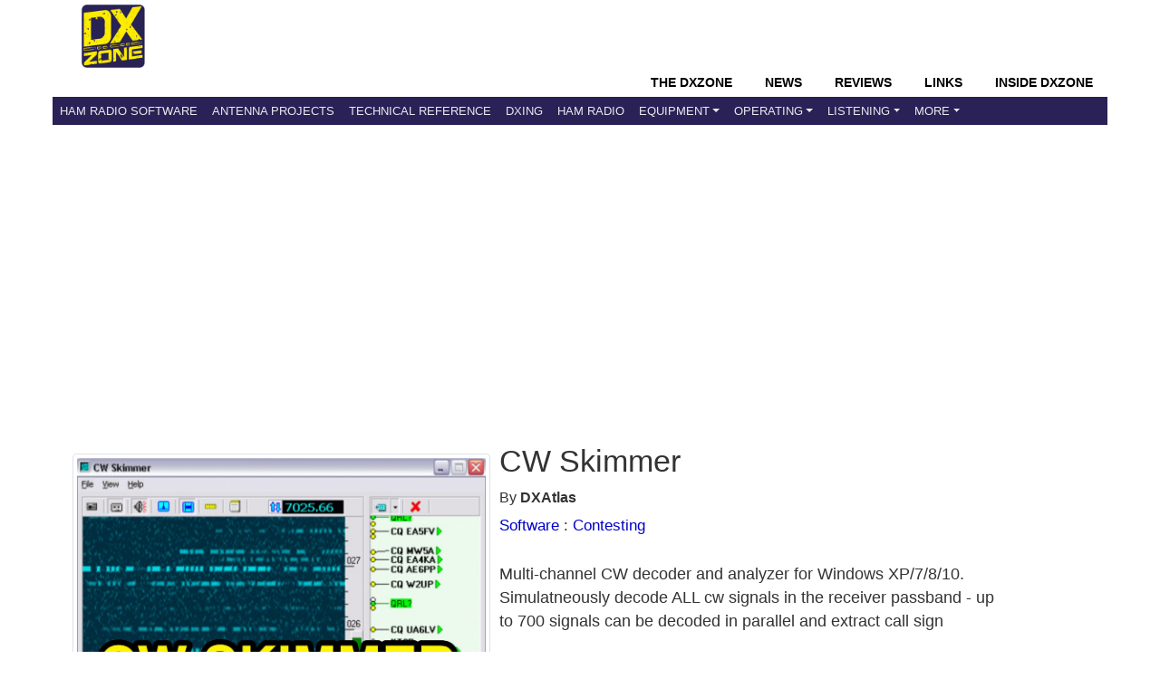

--- FILE ---
content_type: text/html; charset=UTF-8
request_url: https://www.dxzone.com/dx21044/cw-skimmer.html
body_size: 5608
content:
<!DOCTYPE HTML>
<HTML  xmlns="http://www.w3.org/1999/xhtml">
<head>
<TITLE>CW Skimmer - Ham Radio Contest software | The DXZone</TITLE>
<LINK REL="SHORTCUT ICON" HREF="https://www.dxzone.com/favicon.ico">

<meta name="description" content="multi channel cw decoder and analyzer for windows xp 7 8 10 simulatneously decode all cw signals in the receiver passband up to 700 signals can be decoded in parallel and extract call sign. Listed under the Software/Contesting category that is about Ham Radio Contest software.">
<meta name="viewport" content="width=device-width, initial-scale=1, shrink-to-fit=no">
<meta name="keywords" content="CW Skimmer,contest,contesting,software,program,for,contest,software DX Resources,DX Resources,Contest,DX Resources,DX Peditions,DX Resources,Logs,DX Resources,QSLing,Ham Radio,Clubs,Propagation,Reference,Awards">
<meta name="robots" content="all">
<meta charset="utf-8">
<meta http-equiv="content-language" content="en-us" />
<meta name="referrer" content="unsafe-url" />

<meta http-equiv="X-UA-Compatible" content="IE=edge">


<meta property="og:title" content="CW Skimmer"/>
<meta property="og:url" content="https://www.dxzone.com/dx21044/cw-skimmer.html"/>
<meta property="og:site_name" content="The DXZone Amateur Radio Internet Guide"/>
<meta property="og:description" content="multi channel cw decoder and analyzer for windows xp 7 8 10 simulatneously decode all cw signals in the receiver passband up to 700 signals can be decoded in parallel and extract call sign. Listed under the Software/Contesting category that is about Ham Radio Contest software."/>
<meta property="og:type" content="article"/>
<meta property="og:image" content="https://www.dxzone.com/dx21044/cw-skimmer.jpg"/>


<meta name="twitter:card" content="summary_large_image"/>
<meta name="twitter:description" content="multi channel cw decoder and analyzer for windows xp 7 8 10 simulatneously decode all cw signals in the receiver passband up to 700 signals can be decoded in parallel and extract call sign. Listed under the Software/Contesting category that is about Ham Radio Contest software."/>
<meta name="twitter:title" content="CW Skimmer"/>
<meta name="twitter:site" content="@dxzone"/>
<meta name="twitter:domain" content="The DXZone"/>
<meta name="twitter:image:src" content="https://www.dxzone.com/dx21044/cw-skimmer.jpg"/>
<meta name="twitter:creator" content="@dxzone"/>

<link rel="canonical" href="https://www.dxzone.com/dx21044/cw-skimmer.html"/>
<base target=_top>

<link type="application/opensearchdescription+xml" title="DXZone.com" href="https://www.dxzone.com/opensearch.xml" rel="search" />
<link rel="stylesheet" href="https://maxcdn.bootstrapcdn.com/bootstrap/4.3.1/css/bootstrap.min.css">




	


<link rel="stylesheet" href="https://www.dxzone.com/css/dxzone_det15.css?v=250301">



</head>
<body bgcolor="#FFFFFF" text="#000000" link="#004499" vlink="#000099" alink="#00456b" topmargin=0 leftmargin=0 marginwidth=0 marginheight=0 >


<!-- top -->
<header>
<div class="header">
			<!-- top -->
		   <div class=topheader>
		   	<div class=dxzlogo><a href="https://www.dxzone.com" title="The DXZone.com - Ham Radio Guide"><img src="https://www.dxzone.com/images/dxzone_2014_180.png" width="70" height="70" border="0"></a></div>
		   	<div class=topheadertext></div>
		   </div>
		   
		   <div class=clearleft></div>
		   <!-- top -->
</div>

<!-- NAVBAR -->

<nav class="navbar navbar-expand-lg bg-dark navbar-dark sticky-top">
  <div class="container-flex">
    <div class="navbar-header collapse navbar-collapse">
    <div class=navbar-headermenu>
		<li class="head-item"><a href="https://www.dxzone.com/" class="nav-link">The DXZone</a></li>
		<li class="head-item"><a href="https://www.dxzone.com/category/product-news-events-announcement-and-rumors/" class="nav-link">News</a></li>
		<li class="head-item"><a href="https://www.dxzone.com/category/product-reviews/" class="nav-link">Reviews</a></li>
		<li class="head-item"><a href="https://www.dxzone.com/" class="nav-link">Links</a></li>
		<li class="head-item"><a href="https://www.dxzone.com/category/inside-dxzone/" class="nav-link">Inside DXZone</a></li>
    </div>
	</div>

  <button class="navbar-toggler" type="button" data-toggle="collapse" data-target="#collapsibleNavbar">
    <span class="navbar-toggler-icon"></span>
  </button>


<div class="collapse navbar-collapse navbar-custom" id="collapsibleNavbar">
	<ul class="navbar-nav">
      		<li class="nav-item"><a href="https://www.dxzone.com/catalog/Software/" class="nav-link">Ham Radio Software</a></li>
			<li class="nav-item"><a href="https://www.dxzone.com/catalog/Antennas/" class="nav-link">Antenna Projects</a></li>
			<li class="nav-item"><a href="https://www.dxzone.com/catalog/Technical_Reference/" class="nav-link">Technical Reference</a></li>
			<li class="nav-item"><a href="https://www.dxzone.com/catalog/DX_Resources/" class="nav-link">DXing</a></li>
			<li class="nav-item"><a href="https://www.dxzone.com/catalog/Ham_Radio/" class="nav-link" >Ham Radio</a></li>
        	<li class="nav-item dropdown"><a class="nav-link dropdown-toggle" id="navbardrop" data-toggle="dropdown" rel="nofollow" href="#">Equipment</a>
        		<div class="dropdown-menu">
        		   <a  class="dropdown-item" href="https://www.dxzone.com/catalog/Radio_Equipment/">Radio Equipment</a>
       			   <a  class="dropdown-item" href="https://www.dxzone.com/catalog/Manufacturers/">Manufacturers</a>
          		   <a  class="dropdown-item" href="https://www.dxzone.com/catalog/Shopping_and_Services/">Shops &amp; Services</a>
		        </div>
			</li>
			<li class="nav-item dropdown"><a class="nav-link dropdown-toggle" id="navbardrop1" data-toggle="dropdown" rel="nofollow" href="#">Operating</a>
        		<div class="dropdown-menu">
        		   <a  class="dropdown-item" href="https://www.dxzone.com/catalog/Operating_Modes/">Operating Modes</a>
       			   <a  class="dropdown-item" href="https://www.dxzone.com/catalog/Operating_Aids/">Operating Aids</a>
		        </div>
			</li>
			<li class="nav-item dropdown"><a class="nav-link dropdown-toggle" id="navbardrop2" data-toggle="dropdown" rel="nofollow" href="#">Listening</a>
        		<div class="dropdown-menu">
        		   <a  class="dropdown-item" href="https://www.dxzone.com/catalog/Shortwave_Radio/">Shortwave Listening</a>
       			   <a  class="dropdown-item" href="https://www.dxzone.com/catalog/Radio_Scanning/">Radio Scanning</a>
       			   <a  class="dropdown-item" href="https://www.dxzone.com/catalog/Internet_and_Radio/Online_Receivers/">Online Receivers</a>
       			   <a  class="dropdown-item" href="https://www.dxzone.com/catalog/Internet_and_Radio/WebSDR/">WebSDR</a>
       			   <a  class="dropdown-item" href="https://www.dxzone.com/catalog/Internet_and_Radio/Police_Scanners/">Police Scanners</a>
 		        </div>
			</li>
			<li class="nav-item dropdown"><a class="nav-link dropdown-toggle" id="navbardrop3" data-toggle="dropdown" rel="nofollow" href="#">More</a>
        		<div class="dropdown-menu">
        		   <a  class="dropdown-item" href="https://www.dxzone.com/catalog/CB_Radio/">CB Radio</a>
       			   <a  class="dropdown-item" href="https://www.dxzone.com/catalog/Antique_Radios/">Antique Radio</a>      			
 		        </div>
			</li>
	</ul>    
</div>  
</div>  
</nav>
</header>

<!-- END NAVBAR-->
<!-- top -->

<MAIN>

<div class="content">

			<div class="container">
			<div class=s_social> </div>

			
<!-- Advertising -->
<div class="ads-top-wide">
<script async src="https://pagead2.googlesyndication.com/pagead/js/adsbygoogle.js?client=ca-pub-5947274191545839"
     crossorigin="anonymous"></script>
<!-- RES Detail Page Top Wide -->
<ins class="adsbygoogle"
     style="display:block"
     data-ad-client="ca-pub-5947274191545839"
     data-ad-slot="7153504894"
     data-ad-format="auto"
     data-full-width-responsive="true"></ins>
<script>
     (adsbygoogle = window.adsbygoogle || []).push({});
</script>
</div>
 



				<div class="main-detail">
					

<script async src="https://securepubads.g.doubleclick.net/tag/js/gpt.js"></script>


<div class="container_link" id="dx_link" >


	<div class=det_thumb_link>
		<img src="https://www.dxzone.com/dx21044/cw-skimmer.jpg" alt="CW Skimmer Picture"  width="420" height="100%" class="img-thumbnail" border=0>
	</div>


	<div class=dett_textinfo_link>

		
		<H1>CW Skimmer</H1>
			
		By <b>DXAtlas</b> 
		
		<nav> <div class="dett_breadcrumb"><a href="https://www.dxzone.com/catalog/Software/">Software</a> : <a href="https://www.dxzone.com/catalog/Software/Contesting/">Contesting</a></div></nav>
		
		
		
	<div class=dett_textinfo_desc><H2></H2><p>Multi-channel CW decoder and analyzer
for Windows XP/7/8/10. Simulatneously decode ALL cw signals in the receiver passband - up to 700 signals can be decoded in parallel and extract call sign</p></div>
	
	
	<div class=dett_textinfo_by><b>Hits</b>: 8244 |  <b>Votes</b>: 10 | <b>Rating</b>: 5.11 </div>
	
<p>

<div class=dett_buttons>
    <button class="green-button" onclick="window.location.href='https://www.dxzone.com/cgi-bin/dir/jump.cgi?ID=21044'">
       Visit this link
    </button>
    
    <button class="green-button" onclick="window.location.href='#ratebox'">
       Rate this link
    </button>
    
      <button class="green-button" onclick="window.location.href='#report'">
       Report this link
    </button>
</div>

				
	</div>
</div>





<div class=cat_c_t id=ad1>

<style>
.ad_slot_1 { width: 320px; height: 100px; }
@media(min-width: 500px) { .ad_slot_1 { width: 468px; height: 60px; } }
@media(min-width: 800px) { .ad_slot_1 { width: 728px; height: 90px; } }
</style>
<script async src="https://pagead2.googlesyndication.com/pagead/js/adsbygoogle.js?client=ca-pub-5947274191545839"
     crossorigin="anonymous"></script>
<!-- RES Detail Page top -->
<ins class="adsbygoogle"
     style="display:inline-block;width:728px;height:90px"
     data-ad-client="ca-pub-5947274191545839"
     data-ad-slot="1492974630"></ins>
<script>
     (adsbygoogle = window.adsbygoogle || []).push({});
</script>

</div>


<div class=about>

<H2>Resource Details</H2>



You will find this resource in  2 categories on our links directory. 

<ul id=catlist>
<li> <img src="https://www.dxzone.com/images/category.gif" width=24 height=22 hspace=5 align=top alt=category> <a href="/catalog/Software/Morse_Code_Decoders/">Software/Morse Code Decoders</a></li><li> <img src="https://www.dxzone.com/images/category.gif" width=24 height=22 hspace=5 align=top alt=category> <a href="/catalog/Software/Contesting/">Software/Contesting</a></li>
</ul>

The title of the main category is <b>Contesting</b> and it deals mainly with Contest program for ham radio contesting events, list of contest software .
The link to this resource has been on our site since Monday Aug 17 2009, and it has been followed 8244 times. So far it received 10 votes for a total score of 5.11/10<br>

Last updated: 2024-10-12<br>

<section>




</div>
</section>


<section>
<div class="ratebox obj-visibility" id="ratebox">
<center><div class=ratetitle>Rate this resource</div>

it received 10 votes for a total score of 5.11/10

<form action="https://www.dxzone.com/cgi-bin/dir/rate.cgi" method=post>

<font face=verdana size=-1><input name=ID value=21044 type=hidden>
</font><p><select name=rate>
<option>---
</option><option>1
</option><option>2
</option><option>3
</option><option>4
</option><option>5
</option><option>6
</option><option>7
</option><option>8
</option><option>9
</option><option>10
</option></select>
<input value="Rate this resource !" type=submit>
</p></form><p></p>

<i>The scale is 1 - 10, with 1 being poor and 10 being excellent.</i>
<p>
Webmaster, add a  <a href="https://www.dxzone.com/dx21044/cw-skimmer-rif.html">Remote rating</a>
</p>
</center>
</div>
</section>


<div style="float:left;margin:10;padding:2em;">



<script async src="https://pagead2.googlesyndication.com/pagead/js/adsbygoogle.js?client=ca-pub-5947274191545839"
     crossorigin="anonymous"></script>
<!-- RES Detail page Quadrato -->
<ins class="adsbygoogle"
     style="display:inline-block;width:336px;height:280px"
     data-ad-client="ca-pub-5947274191545839"
     data-ad-slot="6795086981"></ins>
<script>
     (adsbygoogle = window.adsbygoogle || []).push({});
</script>

</div>

<section>
<div class=about>
<h3 id=report>Link not working?</h3>

Occasionally, links may expire, move, or become outdated. If you've encountered a problem, kindly <a href="https://www.dxzone.com/contact/report-link/?link=21044&title=CW Skimmer" rel="nofollow">Report it here</a>. We'll promptly look into the issue and update the link if possible. We appreciate your feedback!


</div>
</section>
<section>
<div class=about>
<h2>More Like This</h2>



<script async src="https://pagead2.googlesyndication.com/pagead/js/adsbygoogle.js?client=ca-pub-5947274191545839"
     crossorigin="anonymous"></script>
<ins class="adsbygoogle"
     style="display:block"
     data-ad-format="fluid"
     data-ad-layout-key="-hj-v+35-g-4x"
     data-ad-client="ca-pub-5947274191545839"
     data-ad-slot="9535116183"></ins>
<script>
     (adsbygoogle = window.adsbygoogle || []).push({});
</script>

 

If this particular resource doesn't quite meet your needs, don't worry! In the same category, you'll find several other links that may be equally interesting and relevant to what you're looking for. We encourage you to explore these additional options, as they might offer the insights or information you're seeking.

	<ul>
	<li> <a href="https://www.dxzone.com/dx13718/jlog.html">jLog</a></li><li> <a href="https://www.dxzone.com/dx31025/n1mm-logger-.html">N1MM Logger+</a></li><li> <a href="https://www.dxzone.com/dx9745/aio-all-in-one-by-wd8knc.html">AIO All in One by WD8KNC</a></li><li> <a href="https://www.dxzone.com/dx13966/contest-log-converter.html">Contest Log Converter</a></li><li> <a href="https://www.dxzone.com/dx2090/genlog.html">GenLog</a></li>
	</ul>


</div>
</section>


<div class=about>


<script async src="https://pagead2.googlesyndication.com/pagead/js/adsbygoogle.js?client=ca-pub-5947274191545839"
     crossorigin="anonymous"></script>
<!-- RES Detail Page Bottom -->
<ins class="adsbygoogle"
     style="display:inline-block;width:728px;height:90px"
     data-ad-client="ca-pub-5947274191545839"
     data-ad-slot="5014305294"></ins>
<script>
     (adsbygoogle = window.adsbygoogle || []).push({});
</script>
</div>




<!-- Google tag (gtag.js) -->
<script async src="https://www.googletagmanager.com/gtag/js?id=G-PL77MX1J7J"></script>
<script>
  window.dataLayer = window.dataLayer || [];
  function gtag(){dataLayer.push(arguments);}
  gtag('js', new Date());

  gtag('config', 'G-PL77MX1J7J');
  
  gtag('event', 'Link_detail_access', {
  'link_status': 'Published',
  'link_id': '21044',
});

  
</script>
<!-- Google Tag Manager -->
<script>(function(w,d,s,l,i){w[l]=w[l]||[];w[l].push({'gtm.start':
new Date().getTime(),event:'gtm.js'});var f=d.getElementsByTagName(s)[0],
j=d.createElement(s),dl=l!='dataLayer'?'&l='+l:'';j.async=true;j.src=
'https://www.googletagmanager.com/gtm.js?id='+i+dl;f.parentNode.insertBefore(j,f);
})(window,document,'script','dataLayer','GTM-M6L4L7T');</script>
<!-- End Google Tag Manager -->
<!-- Google Tag Manager (noscript) -->
<noscript><iframe src="https://www.googletagmanager.com/ns.html?id=GTM-M6L4L7T"
height="0" width="0" style="display:none;visibility:hidden"></iframe></noscript>
<!-- End Google Tag Manager (noscript) -->
<script async src="https://fundingchoicesmessages.google.com/i/pub-5947274191545839?ers=1"></script>
<script>
(function() {
    function signalGooglefcPresent() {
        if (!window.frames["googlefcPresent"]) {
            if (document.body) {
                const iframe = document.createElement("iframe");
                iframe.style = "width: 0; height: 0; border: none; z-index: -1000; left: -1000px; top: -1000px;";
                iframe.style.display = "none";
                iframe.name = "googlefcPresent";
                document.body.appendChild(iframe);
            } else {
                setTimeout(signalGooglefcPresent, 0);
            }
        }
    }
    signalGooglefcPresent();
})();
</script>
<!-- cards -->
<script type="application/ld+json">
{
  "@context": "http://schema.org",
  "@type": "SoftwareApplication",
  "name": "CW Skimmer",
  "author": {
    "@type": "Person",
    "name": "DXAtlas"
  },
  "datePublished": "2009-08-17",
  "applicationCategory": "Contesting",
  "screenshot": "https://www.dxzone.com/dx21044/cw-skimmer.jpg"
          ,
  "aggregateRating": {
    "@type": "AggregateRating",
    "ratingValue": "5.11",
    "bestRating": "10",
    "worstRating": "1",
    "ratingCount": "10"
  }
}
</script>
<script type="application/ld+json">{
    "@context": "https://schema.org",
    "@type": "BreadcrumbList",
    "name": "Navigation",
    "itemListElement": [
        {
            "@type": "ListItem",
            "position": 1,
            "item": {
                "@id": "https://www.dxzone.com/catalog/Software/",
                "name": "Software"
            }
        },
        {
            "@type": "ListItem",
            "position": 2,
            "item": {
                "@id": "https://www.dxzone.com/catalog/Software/Contesting/",
                "name": "Contesting"
            }
        }
    ]
}</script>


<script type="text/javascript">
	if (top.location!= self.location) {
		top.location = 'https://www.dxzone.com/dx21044/cw-skimmer.html'
	}
</script>


					
				</div>
				
			</div>
</div>
</MAIN>

<FOOTER>

	<div class="container">

    <div class="footer">
      <div class="footer-main">
        <div class="footer-section">
          <h4>About This Page</h4>
          <p>
            This resource page is part of <a href="https://www.dxzone.com" itemprop="isPartOf">DXZone.com</a>, 
      a trusted directory of curated links and resources about amateur radio. 
      Here you can find guides, tools and references to help explore antennas, equipment, and ham radio topics.<br>
          <i>1996 - 2026 by The DXZone.com</i>
        </div>
        <div class="footer-section">
          <h4>Quick Links</h4>
          <ul>
            <li><a href="https://www.dxzone.com/inside-dxzone/help/" rel="nofollow">Ask for Help</a></li>
            <li><a href="https://www.dxzone.com/sitemap.php" rel="nofollow">Sitemap</a></li>
            <li><a href="https://www.dxzone.com/about-us/" rel="nofollow">About The DX Zone</a></li>
            <li><a href="https://www.dxzone.com/contact/" rel="nofollow">Contact Us</a></li>
            <li><a href="https://www.dxzone.com/info/disclaimer.php" rel="nofollow">Terms of Use, Copyright & Privacy Policy</a></li>
          </ul>
        </div>
        <div class="footer-section">
         <h4>Links</h4>
          <ul>
            <li><a href="https://www.dxzone.com/info/add-link.php" rel="nofollow">Add a link</a></li>
             <li><a href="https://www.dxzone.com/catalog/Cool/" rel="nofollow">Cool links</a></li>
             
          </ul>
        
          <h4>Follow Us</h4>
          <ul>
            <li><a href="https://twitter.com/dxzone" rel="nofollow">Twitter</a></li>
            <li><a href="https://www.facebook.com/thedxzone/" rel="nofollow">Facebook</a></li>
            <li><a href="http://feeds.feedburner.com/dxzone/xml" rel="nofollow">RSS</a></li>
          </ul>
        </div>
      </div>
    </div>
	</div>
</FOOTER>



<script src="https://ajax.googleapis.com/ajax/libs/jquery/3.3.1/jquery.min.js"></script>
<script src="https://cdnjs.cloudflare.com/ajax/libs/popper.js/1.14.7/umd/popper.min.js"></script>
<script src="https://maxcdn.bootstrapcdn.com/bootstrap/4.3.1/js/bootstrap.min.js"></script>

</body>
</HTML>
 


--- FILE ---
content_type: text/html; charset=utf-8
request_url: https://www.google.com/recaptcha/api2/aframe
body_size: 266
content:
<!DOCTYPE HTML><html><head><meta http-equiv="content-type" content="text/html; charset=UTF-8"></head><body><script nonce="RHAwyvwgnicdNL0njgjLxg">/** Anti-fraud and anti-abuse applications only. See google.com/recaptcha */ try{var clients={'sodar':'https://pagead2.googlesyndication.com/pagead/sodar?'};window.addEventListener("message",function(a){try{if(a.source===window.parent){var b=JSON.parse(a.data);var c=clients[b['id']];if(c){var d=document.createElement('img');d.src=c+b['params']+'&rc='+(localStorage.getItem("rc::a")?sessionStorage.getItem("rc::b"):"");window.document.body.appendChild(d);sessionStorage.setItem("rc::e",parseInt(sessionStorage.getItem("rc::e")||0)+1);localStorage.setItem("rc::h",'1769077600163');}}}catch(b){}});window.parent.postMessage("_grecaptcha_ready", "*");}catch(b){}</script></body></html>

--- FILE ---
content_type: application/javascript; charset=utf-8
request_url: https://fundingchoicesmessages.google.com/f/AGSKWxVgxu8PaaHbg35FQav1XUIqPb5ieaBvNhUMe_5JeZcHpF3_eklPEKPZ1NXn0ggjT6L-ceZsT7tGEfQhlf1kCn_tN86JPaTzFh6mqcT9Me6gLGtFcDkFJzMNtSfnj9CGOe_ZUbYpEqpH2TNMKelL-q8jJ0LUW0myYDZsx0XkbEm2kTeyBYYlaAK5iPep/__longad__728x90a_/adblockl./ui/adv./xadvertisement.
body_size: -1291
content:
window['9e3c38b6-82b5-4e78-92ad-626ea0166ea0'] = true;